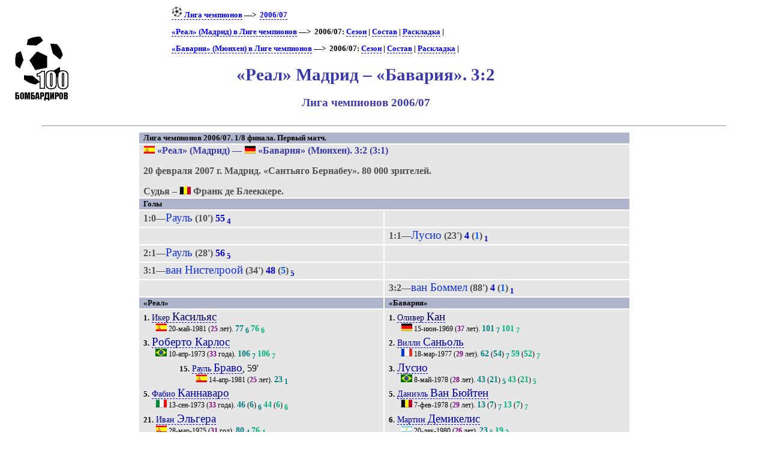

--- FILE ---
content_type: text/html; charset=UTF-8
request_url: https://bombarder.narod.ru/eu/2006_07/ucl/match/2007.02.20.real_madrid__bayern_munich.htm
body_size: 6037
content:
<script type="text/javascript" src="//s251.ucoz.net/cgi/uutils.fcg?a=uSD&ca=2&ug=999&isp=1&r=0.374505640417865"></script>
<HTML>
<TITLE>100 бомбардиров :: «Реал» Мадрид – «Бавария». 3:2. Лига чемпионов 2006/07</TITLE>
<META NAME="keywords" CONTENT="">
<META NAME="robots" CONTENT="index, follow">
<META NAME="description" CONTENT="">
<link rel="stylesheet" href="../../../../style/gamext.css" type="text/css">
<link rel="icon" href="../../../../favicon.ico" type="image/x-icon">

<script type="text/javascript" src="../../../../style/gameucl.js"></script>
<BODY onload=PldTitles()>
<table width=80%>
<tr class=ttl>
<td><a href=../../../../index.html alt="100 бомбардиров"><img src=../../../../logo.gif></a></td>
<td>
<p class=menu>
<a href=../../../ucl/><img src=../../../../img/ucl18.png> Лига чемпионов</a>&nbsp;—&gt;&nbsp; <a href=../>2006/07</a><p class=menu><a href=../../../ucl/club/real/>«Реал» (Мадрид) в Лиге чемпионов</a>&nbsp;—&gt;&nbsp; 2006/07: <a href=../club/real/>Сезон</a> | 
<a href=../club/real/squad.htm>Состав</a> | 
<a href=../club/real/sheet.htm>Раскладка</a> | 
<p class=menu><a href=../../../ucl/club/bayern/>«Бавария» (Мюнхен) в Лиге чемпионов</a>&nbsp;—&gt;&nbsp; 2006/07: <a href=../club/bayern/>Сезон</a> | 
<a href=../club/bayern/squad.htm>Состав</a> | 
<a href=../club/bayern/sheet.htm>Раскладка</a> | 
<br>

<H1>«Реал» Мадрид – «Бавария». 3:2</H1>
<H2>Лига чемпионов 2006/07</H2>
</td>
</tr></table>
	<HR align=center width=90%>

<table width=65% align=center><tr class=hdr><td colspan=2>Лига чемпионов 2006/07. 1/8 финала. Первый матч.</tr>
<tr><td colspan=2><p class=game><span class=host><IMG SRC='../../../../img/flag/es.gif' title="Испания" alt="Испания"> «Реал» (Мадрид)</span> — <span class=guest><IMG SRC='../../../../img/flag/de.gif' title="Германия" alt="Германия"> «Бавария» (Мюнхен)</span>. 3:2 (3:1)<p class=req><span class=date> 20 февраля 2007 г. </span>
<span class=city> Мадрид. </span>
<span class=stad> «Сантьяго Бернабеу». </span><span class=attend>  80&nbsp;000 зрителей.</span><p class=ref>Судья – <IMG SRC='../../../../img/flag/be.gif' title="Бельгия" alt="Бельгия">&nbsp;Франк де Блееккере.</td></tr><tr class=hdr><td colspan=2> Голы </td></tr><tr class=goal><td>1:0—<span class=scorer>Рауль</span> (10') <span class=gl>55</span><sub> <span class=gl>4</span></sub></td><td></td></tr>
<tr class=goal><td></td><td>1:1—<span class=scorer>Лусио</span> (23') <span class=gl>4</span> (<span class=glc>1</span>)<sub> <span class=gl>1</span></sub></td></tr>
<tr class=goal><td>2:1—<span class=scorer>Рауль</span> (28') <span class=gl>56</span><sub> <span class=gl>5</span></sub></td><td></td></tr>
<tr class=goal><td>3:1—<span class=scorer>ван Нистелроой</span> (34') <span class=gl>48</span> (<span class=glc>5</span>)<sub> <span class=gl>5</span></sub></td><td></td></tr>
<tr class=goal><td></td><td>3:2—<span class=scorer>ван Боммел</span> (88') <span class=gl>4</span> (<span class=glc>1</span>)<sub> <span class=gl>1</span></sub></td></tr>
<tr class=hdr>
<td>«Реал»</td>
<td>«Бавария»</td>
</tr>
<tr class=squad id=lineup><td width=50% valign=top><p class=pplr><span class=num>1.</span> <a href=../../../ucl/player/c/iker_casillas.7567.htm><span class=plrf0>Икер </span><span class=plrs0>Касильяс</span></a>
<p class=dtlplr><IMG SRC='../../../../img/flag/es.gif' title="Испания" alt="Испания"> <span class=born>20-май-1981</span> (<span class=age>25</span> лет). <span class=pld>77</span><sub> <span class=pldcy>6</span></sub> <span class=plds>76</span><sub> <span class=pldys>6</span></sub>
<p class=pplr><span class=num>3.</span> <a href=../../../ucl/player/r/roberto_carlos.7089.htm><span class=plrs1>Роберто Карлос</span></a>
<p class=dtlplr><IMG SRC='../../../../img/flag/br.gif' title="Бразилия" alt="Бразилия"> <span class=born>10-апр-1973</span> (<span class=age>33</span> года). <span class=pld>106</span><sub> <span class=pldcy>7</span></sub> <span class=plds>106</span><sub> <span class=pldys>7</span></sub>
<p class=psubs><span class=num>15.</span> <a href=../../../ucl/player/b/raul_bravo.9158.htm><span class=plrf1>Рауль </span><span class=plrs1>Браво</span></a>, 59'
<p class=dtlsubs><IMG SRC='../../../../img/flag/es.gif' title="Испания" alt="Испания"> <span class=born>14-апр-1981</span> (<span class=age>25</span> лет). <span class=pld>23</span><sub> <span class=pldcy>1</span></sub>
<p class=pplr><span class=num>5.</span> <a href=../../../ucl/player/c/fabio_cannavaro.8279.htm><span class=plrf1>Фабио </span><span class=plrs1>Каннаваро</span></a>
<p class=dtlplr><IMG SRC='../../../../img/flag/it.gif' title="Италия" alt="Италия"> <span class=born>13-сен-1973</span> (<span class=age>33</span> года). <span class=pld>46</span> (<span class=pldc>6</span>)<sub> <span class=pldcy>6</span></sub> <span class=plds>44</span> (<span class=pldcs>6</span>)<sub> <span class=pldys>6</span></sub>
<p class=pplr><span class=num>21.</span> <a href=../../../ucl/player/h/ivan_helguera.7569.htm><span class=plrf1>Иван </span><span class=plrs1>Эльгера</span></a>
<p class=dtlplr><IMG SRC='../../../../img/flag/es.gif' title="Испания" alt="Испания"> <span class=born>28-мар-1975</span> (<span class=age>31</span> год). <span class=pld>80</span><sub> <span class=pldcy>4</span></sub> <span class=plds>76</span><sub> <span class=pldys>4</span></sub>
<p class=pplr><span class=num>38.</span> <a href=../../../ucl/player/t/miguel_torres.57701.htm><span class=plrf1>Мигель </span><span class=plrs1>Торрес</span></a>
<p class=dtlplr><IMG SRC='../../../../img/flag/es.gif' title="Испания" alt="Испания"> <span class=born>28-янв-1986</span> (<span class=age>21</span> год). <span class=pld>2</span><sub> <span class=pldcy>2</span></sub> <span class=plds>2</span><sub> <span class=pldys>2</span></sub>
<p class=pplr><span class=num>14.</span> <a href=../../../ucl/player/g/guti.7097.htm><span class=plrs2>Гути</span></a>
<p class=dtlplr><IMG SRC='../../../../img/flag/es.gif' title="Испания" alt="Испания"> <span class=born>31-окт-1976</span> (<span class=age>30</span> лет). <span class=pld>80</span><sub> <span class=pldcy>6</span></sub> <span class=plds>51</span><sub> <span class=pldys>5</span></sub>
<p class=pplr><span class=num>16.</span> <a href=../../../ucl/player/g/fernando_ruben_gago.57702.htm><span class=plrf2>Фернандо </span><span class=plrs2>Гаго</span></a>
<p class=dtlplr><IMG SRC='../../../../img/flag/ar.gif' title="Аргентина" alt="Аргентина"> <span class=born>10-апр-1986</span> (<span class=age>20</span> лет). <span class=pld>1</span><sub> <span class=pldcy>1</span></sub> <span class=plds>1</span><sub> <span class=pldys>1</span></sub>
<p class=pplr><span class=num>23.</span> <a href=../../../ucl/player/b/david_beckham.6071.htm><span class=plrf2>Дэвид </span><span class=plrs2>Бекхэм</span></a>
<p class=dtlplr><IMG SRC='../../../../img/flag/en.gif' title="Англия" alt="Англия"> <span class=born>2-май-1975</span> (<span class=age>31</span> год). <span class=pld>103</span> (<span class=pldc>26</span>)<sub> <span class=pldcy>6</span></sub> <span class=plds>96</span> (<span class=pldcs>23</span>)<sub> <span class=pldys>3</span></sub>
<p class=pplr><span class=num>7.</span> <a href=../../../ucl/player/r/raul_gonzalez_raul.7100.htm><span class=plrs3>Рауль</span><span class=plrf3> Гонсалес</span></a>
<p class=dtlplr><IMG SRC='../../../../img/flag/es.gif' title="Испания" alt="Испания"> <span class=born>27-июн-1977</span> (<span class=age>29</span> лет). <span class=pld>107</span><sub> <span class=pldcy>6</span></sub> <span class=plds>104</span><sub> <span class=pldys>6</span></sub>
<p class=pplr><span class=num>17.</span> <a href=../../../ucl/player/v/ruud_van_nistelrooy.18955.htm><span class=plrf3>Рууд </span><span class=plrs3>ван Нистелроой</span></a>
<p class=dtlplr><IMG SRC='../../../../img/flag/nl.gif' title="Голландия" alt="Голландия"> <span class=born>1-июл-1976</span> (<span class=age>30</span> лет). <span class=pld>60</span> (<span class=pldc>6</span>)<sub> <span class=pldcy>6</span></sub> <span class=plds>58</span> (<span class=pldcs>6</span>)<sub> <span class=pldys>6</span></sub>
<p class=pplr><span class=num>20.</span> <a href=../../../ucl/player/h/gonzalo_gerardo_higuain.57703.htm><span class=plrf3>Гонсало </span><span class=plrs3>Игуаин</span></a>
<p class=dtlplr><IMG SRC='../../../../img/flag/ar.gif' title="Аргентина" alt="Аргентина"> <span class=born>10-дек-1987</span> (<span class=age>19</span> лет). <span class=pld>1</span><sub> <span class=pldcy>1</span></sub> <span class=plds>1</span><sub> <span class=pldys>1</span></sub>
<p class=psubs><span class=num>10.</span> <a href=../../../ucl/player/r/robinho.34729.htm><span class=plrs3>Робиньо</span></a>, 53'
<p class=dtlsubs><IMG SRC='../../../../img/flag/br.gif' title="Бразилия" alt="Бразилия"> <span class=born>25-янв-1984</span> (<span class=age>23</span> года). <span class=pld>14</span><sub> <span class=pldcy>6</span></sub>
</td><td valign=top><p class=pplr><span class=num>1.</span> <a href=../../../ucl/player/k/oliver_kahn.6018.htm><span class=plrf0>Оливер </span><span class=plrs0>Кан</span></a>
<p class=dtlplr><IMG SRC='../../../../img/flag/de.gif' title="Германия" alt="Германия"> <span class=born>15-июн-1969</span> (<span class=age>37</span> лет). <span class=pld>101</span><sub> <span class=pldcy>7</span></sub> <span class=plds>101</span><sub> <span class=pldys>7</span></sub>
<p class=pplr><span class=num>2.</span> <a href=../../../ucl/player/s/willy_sagnol.9110.htm><span class=plrf1>Вилли </span><span class=plrs1>Саньоль</span></a>
<p class=dtlplr><IMG SRC='../../../../img/flag/fr.gif' title="Франция" alt="Франция"> <span class=born>18-мар-1977</span> (<span class=age>29</span> лет). <span class=pld>62</span> (<span class=pldc>54</span>)<sub> <span class=pldcy>7</span></sub> <span class=plds>59</span> (<span class=pldcs>52</span>)<sub> <span class=pldys>7</span></sub>
<p class=pplr><span class=num>3.</span> <a href=../../../ucl/player/l/lucio.34714.htm><span class=plrs1>Лусио</span></a>
<p class=dtlplr><IMG SRC='../../../../img/flag/br.gif' title="Бразилия" alt="Бразилия"> <span class=born>8-май-1978</span> (<span class=age>28</span> лет). <span class=pld>43</span> (<span class=pldc>21</span>)<sub> <span class=pldcy>5</span></sub> <span class=plds>43</span> (<span class=pldcs>21</span>)<sub> <span class=pldys>5</span></sub>
<p class=pplr><span class=num>5.</span> <a href=../../../ucl/player/v/daniel_van_buyten.9261.htm><span class=plrf1>Даниэль </span><span class=plrs1>Ван Бюйтен</span></a>
<p class=dtlplr><IMG SRC='../../../../img/flag/be.gif' title="Бельгия" alt="Бельгия"> <span class=born>7-фев-1978</span> (<span class=age>29</span> лет). <span class=pld>13</span> (<span class=pldc>7</span>)<sub> <span class=pldcy>7</span></sub> <span class=plds>13</span> (<span class=pldcs>7</span>)<sub> <span class=pldys>7</span></sub>
<p class=pplr><span class=num>6.</span> <a href=../../../ucl/player/d/martin_demichelis.40928.htm><span class=plrf1>Мартин </span><span class=plrs1>Демикелис</span></a>
<p class=dtlplr><IMG SRC='../../../../img/flag/ar.gif' title="Аргентина" alt="Аргентина"> <span class=born>20-дек-1980</span> (<span class=age>26</span> лет). <span class=pld>23</span><sub> <span class=pldcy>5</span></sub> <span class=plds>19</span><sub> <span class=pldys>3</span></sub>
<p class=psubs><span class=num>20.</span> <a href=../../../ucl/player/s/hasan_salihamidzic.6446.htm><span class=plrf3>Хасан </span><span class=plrs3>Салихамиджич</span></a>, 46'
<p class=dtlsubs><IMG SRC='../../../../img/flag/ba.gif' title="Босния и Герцеговина" alt="Босния и Герцеговина"> <span class=born>1-янв-1977</span> (<span class=age>30</span> лет). <span class=pld>82</span><sub> <span class=pldcy>7</span></sub>
<p class=pplr><span class=num>21.</span> <a href=../../../ucl/player/l/philipp_lahm.18945.htm><span class=plrf1>Филипп </span><span class=plrs1>Лам</span></a>
<p class=dtlplr><IMG SRC='../../../../img/flag/de.gif' title="Германия" alt="Германия"> <span class=born>11-ноя-1983</span> (<span class=age>23</span> года). <span class=pld>17</span> (<span class=pldc>10</span>)<sub> <span class=pldcy>6</span></sub> <span class=plds>15</span> (<span class=pldcs>8</span>)<sub> <span class=pldys>6</span></sub>
<p class=pplr><span class=num>17.</span> <a href=../../../ucl/player/v/mark_van_bommel.40927.htm><span class=plrf2>Марк </span><span class=plrs2>ван Боммел</span></a>
<p class=dtlplr><IMG SRC='../../../../img/flag/nl.gif' title="Голландия" alt="Голландия"> <span class=born>22-апр-1977</span> (<span class=age>29</span> лет). <span class=pld>46</span> (<span class=pldc>6</span>)<sub> <span class=pldcy>6</span></sub> <span class=plds>44</span> (<span class=pldcs>6</span>)<sub> <span class=pldys>6</span></sub>
<p class=pplr><span class=num>23.</span> <a href=../../../ucl/player/h/owen_hargreaves.9113.htm><span class=plrf2>Оуэн </span><span class=plrs2>Харгривз</span></a>
<p class=dtlplr><IMG SRC='../../../../img/flag/en.gif' title="Англия" alt="Англия"> <span class=born>20-янв-1981</span> (<span class=age>26</span> лет). <span class=pld>38</span><sub> <span class=pldcy>2</span></sub> <span class=plds>30</span><sub> <span class=pldys>2</span></sub>
<p class=pplr><span class=num>31.</span> <a href=../../../ucl/player/s/bastian_schweinsteiger.18946.htm><span class=plrf2>Бастиан </span><span class=plrs2>Швайнштайгер</span></a>
<p class=dtlplr><IMG SRC='../../../../img/flag/de.gif' title="Германия" alt="Германия"> <span class=born>1-авг-1984</span> (<span class=age>22</span> года). <span class=pld>24</span><sub> <span class=pldcy>6</span></sub> <span class=plds>14</span><sub> <span class=pldys>6</span></sub>
<p class=psubs><span class=num>7.</span> <a href=../../../ucl/player/s/mehmet_scholl.6028.htm><span class=plrf2>Мехмет </span><span class=plrs2>Шолль</span></a>, 79'
<p class=dtlsubs><IMG SRC='../../../../img/flag/de.gif' title="Германия" alt="Германия"> <span class=born>16-окт-1970</span> (<span class=age>36</span> лет). <span class=pld>70</span><sub> <span class=pldcy>4</span></sub>
<p class=pplr><span class=num>10.</span> <a href=../../../ucl/player/m/roy_makaay.14630.htm><span class=plrf3>Рой </span><span class=plrs3>Макаай</span></a>
<p class=dtlplr><IMG SRC='../../../../img/flag/nl.gif' title="Голландия" alt="Голландия"> <span class=born>9-мар-1975</span> (<span class=age>31</span> год). <span class=pld>58</span> (<span class=pldc>29</span>)<sub> <span class=pldcy>5</span></sub> <span class=plds>49</span> (<span class=pldcs>29</span>)<sub> <span class=pldys>5</span></sub>
<p class=pplr><span class=num>11.</span> <a href=../../../ucl/player/p/lukas_podolski.18949.htm><span class=plrf3>Лукас </span><span class=plrs3>Подольски</span></a>
<p class=dtlplr><IMG SRC='../../../../img/flag/de.gif' title="Германия" alt="Германия"> <span class=born>4-июн-1985</span> (<span class=age>21</span> год). <span class=pld>4</span><sub> <span class=pldcy>4</span></sub> <span class=plds>3</span><sub> <span class=pldys>3</span></sub>
<p class=psubs><span class=num>14.</span> <a href=../../../ucl/player/p/claudio_pizarro.9116.htm><span class=plrf3>Клаудио </span><span class=plrs3>Писарро</span></a>, 61'
<p class=dtlsubs><IMG SRC='../../../../img/flag/pe.gif' title="Перу" alt="Перу"> <span class=born>3-окт-1978</span> (<span class=age>28</span> лет). <span class=pld>46</span><sub> <span class=pldcy>7</span></sub>
</td></tr><tr class=hdr><td colspan=2> Запасные </td></tr><tr class=squad><td valign=top><p class=pplr><span class=num>13.</span> <a href=../../../ucl/player/l/diego_lopez.54740.htm><span class=plrf0>Диего </span><span class=plrs0>Лопес</span></a>
<p class=dtlplr><IMG SRC='../../../../img/flag/es.gif' title="Испания" alt="Испания"> <span class=born>3-ноя-1981</span> (<span class=age>25</span> лет).
<p class=pplr><span class=num>2.</span> <a href=../../../ucl/player/s/michel_angel_salgado.7568.htm><span class=plrs1>Мичел Сальгадо</span></a>
<p class=dtlplr><IMG SRC='../../../../img/flag/es.gif' title="Испания" alt="Испания"> <span class=born>22-окт-1975</span> (<span class=age>31</span> год).
<p class=pplr><span class=num>24.</span> <a href=../../../ucl/player/m/alvaro_mejia.54216.htm><span class=plrf1>Альваро </span><span class=plrs1>Мехиа</span></a>
<p class=dtlplr><IMG SRC='../../../../img/flag/es.gif' title="Испания" alt="Испания"> <span class=born>18-янв-1982</span> (<span class=age>25</span> лет).
<p class=pplr><span class=num>8.</span> <a href=../../../ucl/player/e/emerson.9148.htm><span class=plrs2>Эмерсон</span></a>
<p class=dtlplr><IMG SRC='../../../../img/flag/br.gif' title="Бразилия" alt="Бразилия"> <span class=born>4-апр-1976</span> (<span class=age>30</span> лет).
<p class=pplr><span class=num>19.</span> <a href=../../../ucl/player/r/jose_antonio_reyes.40582.htm><span class=plrf2>Хосе Антонио </span><span class=plrs2>Рейес</span></a>
<p class=dtlplr><IMG SRC='../../../../img/flag/es.gif' title="Испания" alt="Испания"> <span class=born>1-сен-1983</span> (<span class=age>23</span> года).
</td><td valign=top><p class=pplr><span class=num>22.</span> <a href=../../../ucl/player/r/michael_rensing.41118.htm><span class=plrf0>Михаэль </span><span class=plrs0>Рензинг</span></a>
<p class=dtlplr><IMG SRC='../../../../img/flag/de.gif' title="Германия" alt="Германия"> <span class=born>14-май-1984</span> (<span class=age>22</span> года).
<p class=pplr><span class=num>18.</span> <a href=../../../ucl/player/g/andreas_gorlitz.38694.htm><span class=plrf2>Андреас </span><span class=plrs2>Гёрлиц</span></a>
<p class=dtlplr><IMG SRC='../../../../img/flag/de.gif' title="Германия" alt="Германия"> <span class=born>31-янв-1982</span> (<span class=age>25</span> лет).
<p class=pplr><span class=num>39.</span> <a href=../../../ucl/player/o/andreas_ottl.40930.htm><span class=plrf2>Андреас </span><span class=plrs2>Оттль</span></a>
<p class=dtlplr><IMG SRC='../../../../img/flag/de.gif' title="Германия" alt="Германия"> <span class=born>1-мар-1985</span> (<span class=age>21</span> год).
<p class=pplr><span class=num>24.</span> <a href=../../../ucl/player/s/roque_santa_cruz.9115.htm><span class=plrf3>Роке </span><span class=plrs3>Санта-Крус</span></a>
<p class=dtlplr><IMG SRC='../../../../img/flag/py.gif' title="Парагвай" alt="Парагвай"> <span class=born>16-авг-1981</span> (<span class=age>25</span> лет).
</td></tr><tr class=hdr><td colspan=2> Тренеры </td></tr><tr class=squad><td><p><span class=plr>Фабио КАПЕЛЛО</span></td>
<td><p><span class=plr>Оттмар ХИЦФЕЛЬД</span></td>
</tr><tr><td colspan=2><p class=yellow>Предупреждены Демикелис, Швайнштайгер, Харгривз.</p></td></tr><tr class=hdr><td colspan=2> Статистика </td></tr>
<tr><td colspan=2><table align=center><tr class=hdr><td></td><td>«Реал» Мадрид</td><td>«Бавария»</td></tr>
<tr><td class=descr><a href=../../../..//about/descr.htm#02>Средний возраст</a></td>
<td>27,3</td>
<td>27,9</td>
</tr><tr><td class=descr><a href=../../../..//about/descr.htm#03>Средний опыт</a></td>
<td>58</td>
<td>44</td>
</tr></table></td></tr>
<tr><td colspan=2><table align=center><tr class=hdr><td colspan=8>Баланс в Лиге чемпионов после игрового дня 20.02.2007</td></tr>
<tr class=hdr><td></td><td title='Игры'>И</td><td title='Выигрыши'>В</td><td title='Ничьи'>Н</td><td title='Поражения'>П</td><td title='Забитые – пропущенные'>Мячи</td><td title='Очки (3 за победу)'>О</td></tr>
<tr><td><IMG SRC='../../../../img/flag/es.gif' title="Испания" alt="Испания"> «Реал» Мадрид</td><td>126</td><td>70</td><td>27</td><td>29</td><td>247 – 145</td><td>237</td></tr>
<tr><td><IMG SRC='../../../../img/flag/de.gif' title="Германия" alt="Германия"> «Бавария»</td><td>115</td><td>53</td><td>35</td><td>27</td><td>175 – 121</td><td>194</td></tr>
<tr><td><IMG SRC='../../../../img/flag/es.gif' title="Испания" alt="Испания"> «Реал» Мадрид – <IMG SRC='../../../../img/flag/de.gif' title="Германия" alt="Германия"> «Бавария»</td><td>11</td><td>4</td><td>1</td><td>6</td><td>15 – 18</td><td></td></tr>
<tr><td><IMG SRC='../../../../img/flag/es.gif' title="Испания" alt="Испания"> «Реал» Мадрид – <IMG SRC='../../../../img/flag/de.gif' title="Германия" alt="Германия"> Германия</td><td>22</td><td>10</td><td>5</td><td>7</td><td>35 – 31</td><td></td></tr>
<tr><td><IMG SRC='../../../../img/flag/es.gif' title="Испания" alt="Испания"> Испания – <IMG SRC='../../../../img/flag/de.gif' title="Германия" alt="Германия"> «Бавария»</td><td>18</td><td>6</td><td>4</td><td>8</td><td>24 – 27</td><td></td></tr>
<tr><td><IMG SRC='../../../../img/flag/es.gif' title="Испания" alt="Испания"> Испания – <IMG SRC='../../../../img/flag/de.gif' title="Германия" alt="Германия"> Германия</td><td>49</td><td>22</td><td>11</td><td>16</td><td>71 – 66</td><td></td></tr>
</table>
</td></tr>
</table><p class=menu><a href=../club/real/>«Реал» (Мадрид) в Лиге чемпионов – 2006/07</a>: «Лион» <a href=2006.09.13.lyon__real_madrid.htm>0:2</a> | 
«Динамо» К <a href=2006.09.26.real_madrid__dinamo_kiev.htm>5:1</a> | 
«Стяуа» <a href=2006.10.17.steaua_bucuresti__real_madrid.htm>4:1</a> | 
«Стяуа» <a href=2006.11.01.real_madrid__steaua_bucuresti.htm>1:0</a> | 
«Лион» <a href=2006.11.21.real_madrid__lyon.htm>2:2</a> | 
«Динамо» К <a href=2006.12.06.dinamo_kiev__real_madrid.htm>2:2</a> | 
«Бавария» <a href=2007.02.20.real_madrid__bayern_munich.htm>3:2</a> | 
«Бавария» <a href=2007.03.07.bayern_munich__real_madrid.htm>1:2</a> | 
<p class=menu><a href=../club/bayern/>«Бавария» (Мюнхен) в Лиге чемпионов – 2006/07</a>: «Спартак» М <a href=2006.09.12.bayern_munich__spartak_moskva.htm>4:0</a> | 
«Интер» <a href=2006.09.27.inter_milan__bayern_munich.htm>2:0</a> | 
«Спортинг» Лиссабон <a href=2006.10.18.sporting_lissabon__bayern_munich.htm>1:0</a> | 
«Спортинг» Лиссабон <a href=2006.10.31.bayern_munich__sporting_lissabon.htm>0:0</a> | 
«Спартак» М <a href=2006.11.22.spartak_moskva__bayern_munich.htm>2:2</a> | 
«Интер» <a href=2006.12.05.bayern_munich__inter_milan.htm>1:1</a> | 
«Реал» Мадрид <a href=2007.02.20.real_madrid__bayern_munich.htm>2:3</a> | 
«Реал» Мадрид <a href=2007.03.07.bayern_munich__real_madrid.htm>2:1</a> | 
«Милан» <a href=2007.04.03.milan__bayern_munich.htm>2:2</a> | 
«Милан» <a href=2007.04.11.bayern_munich__milan.htm>0:2</a> | 
<HR align=center width=90%><div class=notes><p><span class=links><b>Технические данные этого матча:</b> &#149; <a href="http://en.archive.uefa.com/competitions/ucl/history/season=2006/round=2358/match=85510/report=lu.html">UEFA</a>. &#149; «Футбол» № 8/2007</span><p><span class=PageCreated><b>Страница создана</b> 3-мар-2013</span>, <span class=PageUpdated>обновлена 13-июн-2013</span></div>
<HR align=center width=90%><center>
<!--Rating@Mail.ru COUNTER--><script language="JavaScript" type="text/javascript"><!--
d=document;var a='';a+=';r='+escape(d.referrer)
js=10//--></script><script language="JavaScript1.1" type="text/javascript"><!--
a+=';j='+navigator.javaEnabled()
js=11//--></script><script language="JavaScript1.2" type="text/javascript"><!--
s=screen;a+=';s='+s.width+'*'+s.height
a+=';d='+(s.colorDepth?s.colorDepth:s.pixelDepth)
js=12//--></script><script language="JavaScript1.3" type="text/javascript"><!--
js=13//--></script><script language="JavaScript" type="text/javascript"><!--
d.write('<a href="http://top.mail.ru/jump?from=265548"'+
' target=_top><img src="http://top.list.ru/counter'+
'?id=265548;t=56;js='+js+a+';rand='+Math.random()+
'" alt="Рейтинг@Mail.ru"'+' border=0 height=31 width=88/><\/a>')
if(11<js)d.write('<'+'!-- ')//--></script><noscript><a
target=_top href="http://top.mail.ru/jump?from=265548"><img
src="http://top.list.ru/counter?js=na;id=265548;t=56"
border=0 height=31 width=88
alt="Рейтинг@Mail.ru"/></a></noscript><script language="JavaScript" type="text/javascript"><!--
if(11<js)d.write('--'+'>')//--></script><!--/COUNTER-->

<!-- HotLog -->
<script language="javascript">
hotlog_js="1.0";
hotlog_r=""+Math.random()+"&s=59141&im=105&r="+escape(document.referrer)+"&pg="+
escape(window.location.href);
document.cookie="hotlog=1; path=/"; hotlog_r+="&c="+(document.cookie?"Y":"N");
</script><script language="javascript1.1">
hotlog_js="1.1";hotlog_r+="&j="+(navigator.javaEnabled()?"Y":"N")</script>
<script language="javascript1.2">
hotlog_js="1.2";
hotlog_r+="&wh="+screen.width+'x'+screen.height+"&px="+
(((navigator.appName.substring(0,3)=="Mic"))?
screen.colorDepth:screen.pixelDepth)</script>
<script language="javascript1.3">hotlog_js="1.3"</script>
<script language="javascript">hotlog_r+="&js="+hotlog_js;
document.write("<a href='http://click.hotlog.ru/?59141' target='_top'><img "+
" src='http://hit4.hotlog.ru/cgi-bin/hotlog/count?"+
hotlog_r+"&' border=0 width=88 height=31 alt=HotLog></a>")</script>
<noscript><a href=http://click.hotlog.ru/?59141 target=_top><img
src="http://hit4.hotlog.ru/cgi-bin/hotlog/count?s=59141&im=105" border=0 
width="88" height="31" alt="HotLog"></a></noscript>
<!-- /HotLog -->

<!-- SpyLOG f:0211 -->
<script language="javascript"><!--
Mu="u1658.90.spylog.com";Md=document;Mnv=navigator;Mp=1;
Mn=(Mnv.appName.substring(0,2)=="Mi")?0:1;Mrn=Math.random();
Mt=(new Date()).getTimezoneOffset();
Mz="p="+Mp+"&rn="+Mrn+"&t="+Mt;
My="";
My+="<a href='http://"+Mu+"/cnt?cid=165890&f=3&p="+Mp+"&rn="+Mrn+"' target='_blank'>";
My+="<img src='http://"+Mu+"/cnt?cid=165890&"+Mz+"&r="+escape(Md.referrer)+"&pg="+escape(window.location.href)+"' border=0 width=88 height=31 alt='SpyLOG'>";
My+="</a>";Md.write(My);//--></script><noscript>
<a href="http://u1658.90.spylog.com/cnt?cid=165890&f=3&p=1" target="_blank">
<img src="http://u1658.90.spylog.com/cnt?cid=165890&p=1" alt='SpyLOG' border='0' width=88 height=31 >
</a></noscript>
<!-- SpyLOG -->
</html>


--- FILE ---
content_type: text/css
request_url: https://bombarder.narod.ru/style/gamext.css
body_size: 921
content:
img {border: none;}
a, a:visited {text-decoration: none;}
a:hover {text-decoration: none; border-bottom: 1px solid;}

h1, h2 {color: rgb(57,57,172); text-align: center;}
h1 {font-size: 180%;}
h2 {font-size: 120%; margin-top: 0;}

ul.descr {font-size: 10pt; margin-right: 10%; margin-left: 10%;}
.lvl1 {margin-left: 5%;}
}
p
{
	margin-top: 5pt;
	margin-bottom: 5pt;
	margin-left: 0pt;
}
p.p1
{
	font-size: 8pt;
	text-align: right;
	margin-right: 30pt;

}
td {text-indent: 5pt;}
tr {background-color: rgb(230,230,230);}
tr.ttl {background-color: white;}
.hdr
{
	font-size: 10pt;
	background-color: rgb(173,180,203);
	font-weight: bold;
}
.plr
{
color: rgb(20,50,200);
font-weight: bold;
}
.goals
{
font-weight: bold;
color: blue;
}


.subs {font-weight:bold;color: rgb(20,50,200);text-indent:50pt;}
.ref, .req, .yellow, .red, .mispen, tr.goal {font-weight: bold; color: rgb(80,80,80);}
p.game {font-weight: bold; text-align: left; font-size: 12pt; color: rgb(57,57,172);}
.notes {margin-left: 5%; width: 90%}
.notes {font-size: 9pt;}

.psubs {text-indent:50pt;}
p.dtlplr {text-indent: 20pt;}
p.dtlsubs {text-indent:70pt;}

.scorer {color:rgb(20,50,220); font-weight:normal; font-size:120%;}

p.pplr, p.psubs {margin-top: 0pt; margin-bottom: 0pt;}

p.dtlplr, p.dtlsubs {margin-top: 0pt; margin-bottom: 0pt; font-size:9pt;}

.num {font-size: 80%; font-weight:bold; color: black;}
.pld, .pldc, .pldcy {font-weight: bold;color: rgb(0,127,127); font-size: 120%;}
.plds, .pldcs, .pldys {font-weight: bold;color: rgb(0,177,127); font-size: 120%;}
.age {font-weight: bold;color: rgb(128,0,128);}
.club {color: rgb(57,57,172);}
.capt {font-family: verdana,arial}

p.pplr0, p.psubs0, .plrs0, .plrf0 {color:rgb(0,0,100);}
p.pplr1, p.psubs1, .plrs1, .plrf1 {color:rgb(0,0,170);}
p.pplr2, p.psubs2, .plrs2, .plrf2 {color:rgb(20,50,220);}
p.pplr3, p.psubs3, .plrs3, .plrf3 {color:rgb(70,70,255);}

.plrs0, .plrs1, .plrs2, .plrs3 {font-size: 120%;}
.plrf0, .plrf1, .plrf2, .plrf3 {font-size: 90%;}

p.menu {font-size: 80%; font-weight: bold; margin-left: 10%;}
p.menu a {color:blue; border-bottom: 1px dashed;}
.subMenu {font-size:10pt;}

.pplr a, .psubs a {border-bottom: 1px dashed;}
td.descr a {border-bottom: 1px dashed; color: black;}
td.descr a:hover {color: blue;}

.gl {font-weight: bold;color: rgb(0,0,190);}
.glc {font-weight: bold;color: rgb(0,90,255);}

.yellc {color: rgb(255,255,0); font-size: 90%; background-color: rgb(255,255,0);}
.redc {color: rgb(255,0,0); font-size: 90%; background-color: rgb(255,0,0);}
.missed {text-decoration:line-through;}

.plrevents {font-size: 80%; margin-left: 5%; text-align: right;}

.plrx a, .plrx-subs a {border-bottom: 1px dashed;}
.plrx-subs {text-indent:50pt;}
.plrx-dtl {text-indent:20pt;}
.plrx-subs-dtl{text-indent:70pt;}
.plrx-dtl, .plrx-subs-dtl {font-size:80%;}

--- FILE ---
content_type: application/javascript; charset=UTF-8
request_url: https://bombarder.narod.ru/style/gameucl.js
body_size: 1475
content:
function PldTitles() {
	var oTr = document.getElementById ("lineup");
	for (var i = 0; i < oTr.childNodes.length; i++)
	if (oTr.childNodes[i].tagName == 'TD') {
		for (var j = 0; j < oTr.childNodes[i].childNodes.length; j++)
		if (oTr.childNodes[i].childNodes[j].tagName == 'P') {
		     for (var jj = 0; jj < oTr.childNodes[i].childNodes[j].childNodes.length; jj++) {
			var oCur = oTr.childNodes[i].childNodes[j].childNodes[jj];
		     	if (oCur.tagName == 'SPAN') {
				if (oCur.className == 'pld') {oCur.title = oCur.innerHTML + "-й матч в Лиге чемпионов";};
				if (oCur.className == 'pldc') {oCur.title = oCur.innerHTML + "-й матч за клуб в Лиге чемпионов";};
				if (oCur.className == 'plds') {oCur.title = oCur.innerHTML + "-й матч в основном составе в Лиге чемпионов";};
				if (oCur.className == 'pldcs') {oCur.title = oCur.innerHTML + "-й матч за клуб в основном составе в Лиге чемпионов";};
			};
			if (oCur.tagName == 'SUB') {
				var oCurSub = oCur.childNodes[1];
				if (oCurSub.className == 'pldcy') {oCurSub.title = oCurSub.innerHTML + "-й матч в сезоне за клуб в Лиге чемпионов";};
				if (oCurSub.className == 'pldys') {oCurSub.title = oCurSub.innerHTML + "-й матч в сезоне за клуб в основном составе в Лиге чемпионов";};
			};

		     };
		};
	};	
}

